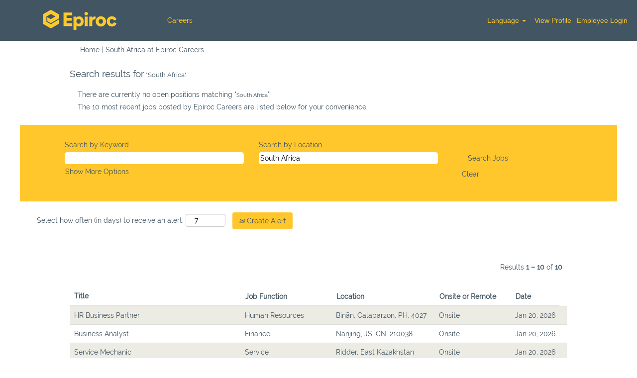

--- FILE ---
content_type: text/html;charset=UTF-8
request_url: https://www.careerprofile.epiroc.com/search/?q=&q2=&alertId=&locationsearch=South+Africa&title=&facility=&location=South+Africa&date=
body_size: 82631
content:
<!DOCTYPE html>
<html class="html5" xml:lang="en-US" lang="en-US" xmlns="http://www.w3.org/1999/xhtml">

        <head>
            <meta http-equiv="X-UA-Compatible" content="IE=edge,chrome=1" />
            <meta http-equiv="Content-Type" content="text/html;charset=UTF-8" />
            <meta http-equiv="Content-Type" content="text/html; charset=utf-8" />
                <meta name="viewport" content="width=device-width, initial-scale=1.0" />
                        <link type="text/css" class="keepscript" rel="stylesheet" href="https://www.careerprofile.epiroc.com/platform/bootstrap/3.4.8_NES/css/bootstrap.min.css" />
                            <link type="text/css" rel="stylesheet" href="/platform/css/j2w/min/bootstrapV3.global.responsive.min.css?h=906dcb68" />
                <script type="text/javascript" src="https://performancemanager.successfactors.eu/verp/vmod_v1/ui/extlib/jquery_3.5.1/jquery.js"></script>
                <script type="text/javascript" src="https://performancemanager.successfactors.eu/verp/vmod_v1/ui/extlib/jquery_3.5.1/jquery-migrate.js"></script>
            <script type="text/javascript" src="/platform/js/jquery/jquery-migrate-1.4.1.js"></script>
                    <title>South Africa - Epiroc Careers Jobs</title>
                    <title>Epiroc Careers Jobs</title>

        <meta http-equiv="Content-Type" content="text/html; charset=utf-8" />
        <meta name="keywords" content=", Epiroc Careers Jobs" />
        <meta name="description" content="Find  at Epiroc Careers" />
        <link rel="canonical" href="https://www.careerprofile.epiroc.com/search/" />
            <meta name="robots" content="noindex" />
                <link type="text/css" rel="stylesheet" href="//rmkcdn.successfactors.com/a5e67f9f/06c88ec2-a4c7-464d-b5ba-c.css" />
                            <link type="text/css" rel="stylesheet" href="/platform/csb/css/customHeader.css?h=906dcb68" />
                            <link type="text/css" rel="stylesheet" href="/platform/css/j2w/min/sitebuilderframework.min.css?h=906dcb68" />
                            <link type="text/css" rel="stylesheet" href="/platform/css/j2w/min/BS3ColumnizedSearch.min.css?h=906dcb68" />
                            <link type="text/css" rel="stylesheet" href="/platform/fontawesome4.7/css/font-awesome-4.7.0.min.css?h=906dcb68" /><script type="text/JavaScript">if ( document.URL === "https://epirocrockt1.valhalla12.stage.jobs2web.com/"){ 
    window.location = "https://epirocrockt1.valhalla12.stage.jobs2web.com/search/"; 
    }
</script>




        <link rel="shortcut icon" href="//rmkcdn.successfactors.com/a5e67f9f/f4bf72d9-f16b-483e-a6aa-c.png" type="image/x-icon" />
            <style id="antiClickjack" type="text/css">body{display:none !important;}</style>
            <script type="text/javascript" id="antiClickJackScript">
                if (self === top) {
                    var antiClickjack = document.getElementById("antiClickjack");
                    antiClickjack.parentNode.removeChild(antiClickjack);
                } else {
                    top.location = self.location;
                }
            </script>
        </head>

        <body class="coreCSB search-page body   body" id="body">

        <div id="outershell" class="outershell">

    <div class="cookiePolicy cookiemanager" style="display:none" role="region" aria-labelledby="cookieManagerModalLabel">
        <div class="centered">
                <p>We use cookies to offer you the best possible website experience. Your cookie preferences will be stored in your browser’s local storage. This includes cookies necessary for the website's operation. Additionally, you can freely decide and change any time whether you accept cookies or choose to opt out of cookies to improve website's performance, as well as cookies used to display content tailored to your interests. Your experience of the site and the services we are able to offer may be impacted if you do not accept all cookies.</p>
            <button id="cookie-bannershow" tabindex="1" data-toggle="modal" data-target="#cookieManagerModal" class="link cookieSmallBannerButton secondarybutton shadowfocus">
                Modify Cookie Preferences</button>
            <div id="reject-accept-cookiewrapper">
            <button id="cookie-accept" tabindex="1" class="cookieSmallBannerButton cookiemanageracceptall shadowfocus">
                Accept All Cookies</button>
            </div>
        </div>
    </div>

    <div id="header" class="custom-header header headermain " role="banner">
        <script type="text/javascript">
            //<![CDATA[
            $(function()
            {
                /* Using 'skipLinkSafari' to include CSS styles specific to Safari. */
                if (navigator.userAgent.indexOf('Safari') != -1 && navigator.userAgent.indexOf('Chrome') == -1) {
                    $("#skipLink").attr('class', 'skipLinkSafari');
                }
            });
            //]]>
        </script>
        <div id="skip">
            <a href="#content" id="skipLink" class="skipLink" title="Skip to main content"><span>Skip to main content</span></a>
        </div>

        <div class="custom-mobile-header displayM center unmodified backgroundimage">
        <div class="custom-header-content custom-header-row-0">
            <div class="row">

                    <div class="custom-header-row-content custom-header-column-0 col-xs-4 content-align-left content-align-top backgroundcolora880bb1b" style="padding:0px 0px 0px 0px; height:62px;">

    <div class="customheaderimagecontainer">
            <span title="Epiroc" aria-label="Epiroc" class="custom-header-image backgroundimagea3d77a9c-883b-4d7d-af23-6 unmodified center customheaderlinkhovercolor" role="img" style="height:62px;">
                <a href="https://www.epirocgroup.com/en/careers/job-overview"></a>
            </span>
    </div>
                    </div>

                    <div class="custom-header-row-content custom-header-column-1 col-xs-4 content-align-left content-align-top backgroundcolor" style="padding:0px 0px 0px 0px; height:px;">
                    </div>

                    <div class="custom-header-row-content custom-header-column-2 col-xs-4 content-align-right content-align-middle backgroundcolora880bb1b" style="padding:5px 0px 5px 0px; height:40px;">

    <div class="custom-header-signinLanguage backgroundcolora880bb1b" style="padding: 10px;">
        <div class="inner limitwidth">
            <div class="links" role="list">
                <div class="language node dropdown header-one headerlocaleselector linkhovercolorb6a533a1 customheaderlinkhovercolorb6a533a1" role="listitem">
                </div>
                    <div class="profile node linkhovercolorb6a533a1 customheaderlinkhovercolorb6a533a1" role="listitem">
			<div class="profileWidget">
					<a href="#" onclick="j2w.TC.handleViewProfileAction(event)" xml:lang="en-US" class="fontcolor7b94cfc9" lang="en-US" style="font-family:Arial, Helvetica, sans-serif; font-size:14px;">View Profile</a>
			</div>
                    </div>
                    <div class="profile node linkhovercolorb6a533a1 customheaderlinkhovercolorb6a533a1" role="listitem">

            <div class="employeeWidget linkhovecolorb6a533a1">
                        <a class="empLoginLink fontcolor7b94cfc9" href="javascript:;" style="font-family:Arial, Helvetica, sans-serif; font-size:14px;" xml:lang="en-US" lang="en-US">Employee Login</a>
            </div>
                    </div>
            </div>
        </div>
        <div class="clearfix"></div>
    </div>
                    </div>

                <div class="clearfix"></div>
            </div>
        </div>
        
        <div class="menu-items">
        </div>
        </div>
        <div class="custom-tablet-header displayT center unmodified backgroundimage">
        <div class="custom-header-content custom-header-row-0">
            <div class="row">

                    <div class="custom-header-row-content custom-header-column-0 col-xs-4 content-align-left content-align-top backgroundcolora880bb1b" style="padding:0px 0px 0px 0px; height:62px;">

    <div class="customheaderimagecontainer">
            <span title="Epiroc" aria-label="Epiroc" class="custom-header-image backgroundimagea3d77a9c-883b-4d7d-af23-6 unmodified center customheaderlinkhovercolor" role="img" style="height:62px;">
                <a href="https://www.epirocgroup.com/en/careers/job-overview"></a>
            </span>
    </div>
                    </div>

                    <div class="custom-header-row-content custom-header-column-1 col-xs-4 content-align-left content-align-top backgroundcolor" style="padding:0px 0px 0px 0px; height:px;">
                    </div>

                    <div class="custom-header-row-content custom-header-column-2 col-xs-4 content-align-right content-align-middle backgroundcolora880bb1b" style="padding:5px 0px 5px 0px; height:40px;">

    <div class="custom-header-signinLanguage backgroundcolora880bb1b" style="padding: 10px;">
        <div class="inner limitwidth">
            <div class="links" role="list">
                <div class="language node dropdown header-one headerlocaleselector linkhovercolorb6a533a1 customheaderlinkhovercolorb6a533a1" role="listitem">
                </div>
                    <div class="profile node linkhovercolorb6a533a1 customheaderlinkhovercolorb6a533a1" role="listitem">
			<div class="profileWidget">
					<a href="#" onclick="j2w.TC.handleViewProfileAction(event)" xml:lang="en-US" class="fontcolor7b94cfc9" lang="en-US" style="font-family:Arial, Helvetica, sans-serif; font-size:14px;">View Profile</a>
			</div>
                    </div>
                    <div class="profile node linkhovercolorb6a533a1 customheaderlinkhovercolorb6a533a1" role="listitem">

            <div class="employeeWidget linkhovecolorb6a533a1">
                        <a class="empLoginLink fontcolor7b94cfc9" href="javascript:;" style="font-family:Arial, Helvetica, sans-serif; font-size:14px;" xml:lang="en-US" lang="en-US">Employee Login</a>
            </div>
                    </div>
            </div>
        </div>
        <div class="clearfix"></div>
    </div>
                    </div>

                <div class="clearfix"></div>
            </div>
        </div>
        
        <div class="menu-items">
        </div>
        </div>
        <div class="custom-desktop-header displayD center unmodified backgroundimage" role="navigation" aria-label="Header">
        <div class="custom-header-content custom-header-row-0">
            <div class="row">

                    <div class="custom-header-row-content custom-header-column-0 col-xs-3 content-align-left content-align-top backgroundcolora880bb1b" style="padding:0px 0px 0px 0px; height:80px;">

    <div class="customheaderimagecontainer">
            <span title="Epiroc" aria-label="Epiroc" class="custom-header-image backgroundimage33cd0a72-3271-483f-bf3c-9 unmodified center customheaderlinkhovercolor" role="img" style="height:80px;">
                <a href="https://www.epirocgroup.com/en/careers"></a>
            </span>
    </div>
                    </div>

                    <div class="custom-header-row-content custom-header-column-1 col-xs-3 content-align-left content-align-middle backgroundcolora880bb1b" style="padding:20px 0px 20px 0px; height:60px;">

    <div class="custom-header-menu backgroundcolora880bb1b">
                <div class="limitwidth">
                    <div class="menu desktop upper">
                        <div class="inner">
                            <ul class="nav nav-pills" role="list">
        <li class="linkcolor7b94cfc9 linkhovercolor7b94cfc9 customheaderlinkhovercolor7b94cfc9"><a href="https://www.careerprofile.epiroc.com/" title="Careers">Careers</a></li>
                            </ul>
                        </div>
                    </div>
                </div>


    </div>
                    </div>

                    <div class="custom-header-row-content custom-header-column-2 col-xs-3 content-align-left content-align-top backgroundcolor" style="padding:0px 0px 0px 0px; height:px;">
                    </div>

                    <div class="custom-header-row-content custom-header-column-3 col-xs-3 content-align-center content-align-middle backgroundcolora880bb1b" style="padding:20px 0px 20px 0px; height:60px;">

    <div class="custom-header-signinLanguage backgroundcolora880bb1b" style="padding: 10px;">
        <div class="inner limitwidth">
            <div class="links" role="list">
                <div class="language node dropdown header-one headerlocaleselector linkhovercolor7b94cfc9 customheaderlinkhovercolor7b94cfc9" role="listitem">
        <a class="dropdown-toggle languageselector fontcolor7b94cfc9" style="font-family:Arial, Helvetica, sans-serif; font-size:14px;" role="button" aria-haspopup="true" aria-expanded="false" data-toggle="dropdown" href="#">Language <span class="caret"></span></a>
        <ul role="menu" class="dropdown-menu company-dropdown headerdropdown backgroundcolora880bb1b" onclick=" event.stopPropagation();">
                    <li role="none" class="linkcolor7b94cfc9 linkhovercolor7b94cfc9 customheaderlinkhovercolor7b94cfc9">
                        <a role="menuitem" href="https://www.careerprofile.epiroc.com/search/?q=&amp;q2=&amp;alertId=&amp;locationsearch=South+Africa&amp;title=&amp;facility=&amp;location=South+Africa&amp;date=&amp;locale=cs_CZ" lang="cs-CZ">Ceština (Ceská republika)</a>
                    </li>
                    <li role="none" class="linkcolor7b94cfc9 linkhovercolor7b94cfc9 customheaderlinkhovercolor7b94cfc9">
                        <a role="menuitem" href="https://www.careerprofile.epiroc.com/search/?q=&amp;q2=&amp;alertId=&amp;locationsearch=South+Africa&amp;title=&amp;facility=&amp;location=South+Africa&amp;date=&amp;locale=de_DE" lang="de-DE">Deutsch (Deutschland)</a>
                    </li>
                    <li role="none" class="linkcolor7b94cfc9 linkhovercolor7b94cfc9 customheaderlinkhovercolor7b94cfc9">
                        <a role="menuitem" href="https://www.careerprofile.epiroc.com/search/?q=&amp;q2=&amp;alertId=&amp;locationsearch=South+Africa&amp;title=&amp;facility=&amp;location=South+Africa&amp;date=&amp;locale=en_US" lang="en-US">English (United States)</a>
                    </li>
                    <li role="none" class="linkcolor7b94cfc9 linkhovercolor7b94cfc9 customheaderlinkhovercolor7b94cfc9">
                        <a role="menuitem" href="https://www.careerprofile.epiroc.com/search/?q=&amp;q2=&amp;alertId=&amp;locationsearch=South+Africa&amp;title=&amp;facility=&amp;location=South+Africa&amp;date=&amp;locale=es_ES" lang="es-ES">Español (España)</a>
                    </li>
                    <li role="none" class="linkcolor7b94cfc9 linkhovercolor7b94cfc9 customheaderlinkhovercolor7b94cfc9">
                        <a role="menuitem" href="https://www.careerprofile.epiroc.com/search/?q=&amp;q2=&amp;alertId=&amp;locationsearch=South+Africa&amp;title=&amp;facility=&amp;location=South+Africa&amp;date=&amp;locale=fr_FR" lang="fr-FR">Français (France)</a>
                    </li>
                    <li role="none" class="linkcolor7b94cfc9 linkhovercolor7b94cfc9 customheaderlinkhovercolor7b94cfc9">
                        <a role="menuitem" href="https://www.careerprofile.epiroc.com/search/?q=&amp;q2=&amp;alertId=&amp;locationsearch=South+Africa&amp;title=&amp;facility=&amp;location=South+Africa&amp;date=&amp;locale=it_IT" lang="it-IT">Italiano (Italia)</a>
                    </li>
                    <li role="none" class="linkcolor7b94cfc9 linkhovercolor7b94cfc9 customheaderlinkhovercolor7b94cfc9">
                        <a role="menuitem" href="https://www.careerprofile.epiroc.com/search/?q=&amp;q2=&amp;alertId=&amp;locationsearch=South+Africa&amp;title=&amp;facility=&amp;location=South+Africa&amp;date=&amp;locale=ja_JP" lang="ja-JP">日本語 (日本)</a>
                    </li>
                    <li role="none" class="linkcolor7b94cfc9 linkhovercolor7b94cfc9 customheaderlinkhovercolor7b94cfc9">
                        <a role="menuitem" href="https://www.careerprofile.epiroc.com/search/?q=&amp;q2=&amp;alertId=&amp;locationsearch=South+Africa&amp;title=&amp;facility=&amp;location=South+Africa&amp;date=&amp;locale=ko_KR" lang="ko-KR">한국어 (대한민국)</a>
                    </li>
                    <li role="none" class="linkcolor7b94cfc9 linkhovercolor7b94cfc9 customheaderlinkhovercolor7b94cfc9">
                        <a role="menuitem" href="https://www.careerprofile.epiroc.com/search/?q=&amp;q2=&amp;alertId=&amp;locationsearch=South+Africa&amp;title=&amp;facility=&amp;location=South+Africa&amp;date=&amp;locale=nl_NL" lang="nl-NL">Nederlands (Nederland)</a>
                    </li>
                    <li role="none" class="linkcolor7b94cfc9 linkhovercolor7b94cfc9 customheaderlinkhovercolor7b94cfc9">
                        <a role="menuitem" href="https://www.careerprofile.epiroc.com/search/?q=&amp;q2=&amp;alertId=&amp;locationsearch=South+Africa&amp;title=&amp;facility=&amp;location=South+Africa&amp;date=&amp;locale=pt_BR" lang="pt-BR">Português (Brasil)</a>
                    </li>
                    <li role="none" class="linkcolor7b94cfc9 linkhovercolor7b94cfc9 customheaderlinkhovercolor7b94cfc9">
                        <a role="menuitem" href="https://www.careerprofile.epiroc.com/search/?q=&amp;q2=&amp;alertId=&amp;locationsearch=South+Africa&amp;title=&amp;facility=&amp;location=South+Africa&amp;date=&amp;locale=sv_SE" lang="sv-SE">Svenska (Konungariket Sverige)</a>
                    </li>
                    <li role="none" class="linkcolor7b94cfc9 linkhovercolor7b94cfc9 customheaderlinkhovercolor7b94cfc9">
                        <a role="menuitem" href="https://www.careerprofile.epiroc.com/search/?q=&amp;q2=&amp;alertId=&amp;locationsearch=South+Africa&amp;title=&amp;facility=&amp;location=South+Africa&amp;date=&amp;locale=zh_CN" lang="zh-CN">简体中文 (中国大陆)</a>
                    </li>
        </ul>
                </div>
                    <div class="profile node linkhovercolor7b94cfc9 customheaderlinkhovercolor7b94cfc9" role="listitem">
			<div class="profileWidget">
					<a href="#" onclick="j2w.TC.handleViewProfileAction(event)" xml:lang="en-US" class="fontcolor7b94cfc9" lang="en-US" style="font-family:Arial, Helvetica, sans-serif; font-size:14px;">View Profile</a>
			</div>
                    </div>
                    <div class="profile node linkhovercolor7b94cfc9 customheaderlinkhovercolor7b94cfc9" role="listitem">

            <div class="employeeWidget linkhovecolor7b94cfc9">
                        <a class="empLoginLink fontcolor7b94cfc9" href="javascript:;" style="font-family:Arial, Helvetica, sans-serif; font-size:14px;" xml:lang="en-US" lang="en-US">Employee Login</a>
            </div>
                    </div>
            </div>
        </div>
        <div class="clearfix"></div>
    </div>
                    </div>

                <div class="clearfix"></div>
            </div>
        </div>
        
        <div class="menu-items">
        </div>
        </div>
    </div>
            <div id="innershell" class="innershell">
                <div id="content" tabindex="-1" class="content" role="main">
                    <div class="inner">
            <div class="breadcrumbtrail">
                <nav aria-label="Breadcrumb">
                    <ul class="breadcrumb">
                        <li><a href="/">Home</a></li>
                                        <li aria-hidden="true"><span class="divider">|</span></li>
                                        <li class="active" aria-current="page">South Africa at Epiroc Careers<span class="sr-only">(current page)</span></li>
                    </ul>
                </nav>
            </div>
            <h1 class="keyword-title">Search results for<span class="securitySearchQuery"> "South Africa".</span>
            </h1>
            <div id="noresults" xml:lang="en-US" lang="en-US" class="alert alert-block">
                    <div id="attention">
                        <img id="attention-img" src="/platform/images/attention.png" alt="Attention!" border="0" /><label>There are currently no open positions matching "<span class='attention securitySearchString'>South Africa</span>".</label>
                    </div>
                        <div id="noresults-message"><label>The 10 most recent jobs posted by Epiroc Careers are listed below for your convenience.</label>
                        </div>
            </div>
        <div id="search-wrapper">

        <div class="well well-small searchwell">
            <form class="form-inline jobAlertsSearchForm" name="keywordsearch" method="get" action="/search/" xml:lang="en-US" lang="en-US" style="margin: 0;" role="search">
                <input name="createNewAlert" type="hidden" value="false" />
                <div class="container-fluid">
                    <div class="row columnizedSearchForm">
                        <div class="column col-md-9">
                            <div class="fieldContainer row">
                                    <div class="col-md-6 rd-keywordsearch">
                                            <span class="lbl" aria-hidden="true">Search by Keyword</span>

                                        <i class="keywordsearch-icon"></i>
                                        <input type="text" class="keywordsearch-q columnized-search" name="q" maxlength="50" aria-label="Search by Keyword" />

                                    </div>
                                    <div class="col-md-6 rd-locationsearch">
                                            <span class="lbl" aria-hidden="true">Search by Location</span>

                                        <i class="locationsearch-icon"></i>
                                        <input type="text" class="keywordsearch-locationsearch columnized-search" name="locationsearch" value="South Africa" maxlength="50" aria-label="Search by Location" />
                                    </div>
                            </div>
                                <div class="row optionsLink optionsLink-padding">
            <span>
                
                <a href="javascript:void(0)" rel="advance" role="button" id="options-search" class="search-option-link btn-link" aria-controls="moreOptionsDiv" data-toggle="collapse" aria-expanded="false" data-moreOptions="Show More Options" data-lessOptions="Show Fewer Options" data-target=".optionsDiv">Show More Options</a>
            </span>
                                </div>
            <div>
                <div id="moreOptionsDiv" style="" class="optionsDiv collapse">

                    <div id="optionsFacetLoading" class="optionsFacetLoading" aria-live="assertive">
                            <span>Loading...</span>
                    </div>
                    <div id="optionsFacetValues" class="optionsFacetValues" style="display:none" tabindex="-1">
                        <hr aria-hidden="true" />
                        <div id="newFacets" style="padding-bottom: 5px" class="row">
                                <div class="optionsFacet col-md-4">
                                    <div class="row">
                                        <label id="optionsFacetsDD_facility_label" class="optionsFacet optionsFacet-label" for="optionsFacetsDD_facility">
                                            Job Function
                                        </label>
                                    </div>
                                    <select id="optionsFacetsDD_facility" name="optionsFacetsDD_facility" class="optionsFacet-select optionsFacetsDD_facility form-control-100">
                                        <option value="">All</option>
                                    </select>
                                </div>
                                <div class="optionsFacet col-md-4">
                                    <div class="row">
                                        <label id="optionsFacetsDD_shifttype_label" class="optionsFacet optionsFacet-label" for="optionsFacetsDD_shifttype">
                                            Onsite or Remote
                                        </label>
                                    </div>
                                    <select id="optionsFacetsDD_shifttype" name="optionsFacetsDD_shifttype" class="optionsFacet-select optionsFacetsDD_shifttype form-control-100">
                                        <option value="">All</option>
                                    </select>
                                </div>
                        </div>
                    </div>
                </div>
            </div>
                        </div>
                        <div class="rd-searchbutton col-md-2">
                            <div class="row emptylabelsearchspace labelrow">
                                 
                            </div>
                            <div class="row">
                                <div class="col-md-12 col-sm-12 col-xs-12 search-submit">
                                            <input type="submit" class="btn keywordsearch-button" value="Search Jobs" />
                                </div>
                                    <div class="search-clear-wrapper">
                                        <a role="button" href="" class="search-clear-button btn-link">Clear</a>
                                    </div>
                            </div>
                        </div>
                    </div>

                </div>
            </form>
        </div>
                    <div class="row clearfix">
                <div class="span6 col-sm-6">
                    <div class="savesearch-wrapper" id="savesearch-wrapper">
                <div class="well well-small well-sm">
                    <div class="savesearch" id="savesearch" xml:lang="en-US" lang="en-US">
                        <div class="alert alert-error alert-danger invalid-feedback frequency-error" tabindex="-1">
                            <span class="alert-icon-frequency-error fa fa-exclamation-circle"></span><div class="frequency-error-message" aria-live="polite" id="frequency-error-feedback"></div>
                        </div>
        <span class="subscribe-frequency-label">
            <label id="labelFrequencySpinBtn" for="j_idt193" aria-hidden="true">Select how often (in days) to receive an alert:</label>
            <input id="j_idt193" type="number" class="form-control subscribe-frequency frequencySpinBtn" name="frequency" required="required" min="1" max="99" maxlength="2" value="7" oninput="j2w.Agent.setValidFrequency(this)" aria-labelledby="labelFrequencySpinBtn" />
        </span>
                        <div class="savesearch-buttons-wrapper">
                                <button class="btn savesearch-link" id="savesearch-link" tabindex="0"><i class="icon-envelope glyphicon-envelope" aria-hidden="true"></i> Create Alert</button>
                        </div>
                    </div>
                </div>
            <style type="text/css">
                form.emailsubscribe-form {
                    display: none;
                }
            </style>

        <form id="emailsubscribe" class="emailsubscribe-form form-inline" name="emailsubscribe" method="POST" action="/talentcommunity/subscribe/?locale=en_US&amp;location=" xml:lang="en-US" lang="en-US" novalidate="novalidate">
                <div class="well well-small well-sm">
                    <div class="alert alert-error alert-danger hidden frequency-error" tabindex="-1">
                        <button tabindex="0" type="button" class="close" onclick="$('.frequency-error').addClass('hidden'); return false;" title="Close"><span aria-hidden="true">×</span></button>
                        <div class="frequency-error-message" aria-live="polite"></div>
                    </div>
        <span class="subscribe-frequency-label">
            <label id="labelFrequencySpinBtn" for="j_idt224" aria-hidden="true">Select how often (in days) to receive an alert:</label>
            <input id="j_idt224" type="number" class="form-control subscribe-frequency frequencySpinBtn" name="frequency" required="required" min="1" max="99" maxlength="2" value="7" oninput="j2w.Agent.setValidFrequency(this)" aria-labelledby="labelFrequencySpinBtn" />
        </span>
                    <input id="emailsubscribe-button" class="btn emailsubscribe-button" title="Create Alert" value="Create Alert" type="submit" style="float: none" />
                </div>
        </form>
                    </div>
                </div>
            <div id="sharingwidget"></div>
                    </div>
        </div>
                <div class="pagination-top clearfix">

        <div class="paginationShell clearfix" xml:lang="en-US" lang="en-US">
                    <div class="well well-lg pagination-well pagination">
                        <div class="pagination-label-row">
                            <span class="paginationLabel" aria-label="Results 1 – 10">Results <b>1 – 10</b> of <b>10</b></span>
                            <span class="srHelp" style="font-size:0px">Page 1 of 1</span>
                        </div>
                    </div>
        </div>
                </div>

            <div class="searchResultsShell">
				<table id="searchresults" class="searchResults full table table-striped table-hover" cellpadding="0" cellspacing="0" aria-label="Search results for South Africa. Page 1 of 1, Results 1 to 10 of 10">
					<thead>
                            <tr id="search-results-header">
											<th id="hdrTitle" aria-sort="none" scope="col" width="40%">
												<span class="jobTitle">
													<a id="hdrTitleButton" class="jobTitle sort" role="button" href="/search/?q=&amp;locationsearch=South+Africa&amp;location=South+Africa&amp;sortColumn=sort_title&amp;sortDirection=desc#hdrTitleButton">Title
													</a>
												</span>
											</th>
											<th id="hdrFacility" aria-sort="none" scope="col" width="20%" class="hidden-phone">
												<span class="jobFacility">
													<a id="hdrFacilityButton" role="button" href="/search/?q=&amp;locationsearch=South+Africa&amp;location=South+Africa&amp;sortColumn=sort_facility&amp;sortDirection=desc#hdrFacilityButton">Job Function
													</a>
												</span>
											</th>
											<th id="hdrLocation" aria-sort="none" scope="col" width="23%" class="hidden-phone">
												<span class="jobLocation">
													<a id="hdrLocationButton" role="button" class="jobLocation sort" href="/search/?q=&amp;locationsearch=South+Africa&amp;location=South+Africa&amp;sortColumn=sort_location&amp;sortDirection=desc#hdrLocationButton">Location
													</a>
												</span>
											</th>
											<th id="hdrShifttype" aria-sort="none" scope="col" width="40%" class="hidden-phone">
												<span class="jobShifttype">
													<a id="hdrShifttypeButton" role="button" href="/search/?q=&amp;locationsearch=South+Africa&amp;location=South+Africa&amp;sortColumn=sort_shifttype&amp;sortDirection=desc#hdrShifttypeButton">Onsite or Remote
													</a>
												</span>
											</th>
											<th id="hdrDate" aria-sort="none" scope="col" width="50px" class="hidden-phone">
												<span class="jobDate">
													<a id="hdrDateButton" role="button" href="/search/?q=&amp;locationsearch=South+Africa&amp;location=South+Africa&amp;sortColumn=referencedate&amp;sortDirection=desc#hdrDateButton">Date
													</a>
												</span>
											</th>
									<td class="hidden-phone"></td>
                            </tr>
                    </thead>
                    <tbody>

                            <tr class="data-row">
                                                <td class="colTitle" headers="hdrTitle">
													<span class="jobTitle hidden-phone">
														<a href="/job/Bin%C3%A3n-HR-Business-Partner-Cala-4027/1285035201/" class="jobTitle-link">HR Business Partner</a>
													</span>
                                                    <div class="jobdetail-phone visible-phone">
                                                                    <span class="jobTitle visible-phone">
                                                                        <a class="jobTitle-link" href="/job/Bin%C3%A3n-HR-Business-Partner-Cala-4027/1285035201/">HR Business Partner</a>
                                                                    </span>
                                                                    <span class="jobLocation visible-phone">
        
        <span class="jobLocation">
            Binãn, Calabarzon, PH, 4027
            
        </span></span>
                                                                    <span class="jobDate visible-phone">Jan 20, 2026
													                </span>
                                                                    <span class="jobDistance visible-phone">0.00 mi</span>
                                                    </div>
                                                </td>
											<td class="colFacility hidden-phone" headers="hdrFacility">
												<span class="jobFacility">Human Resources</span>
											</td>
											<td class="colLocation hidden-phone" headers="hdrLocation">
        
        <span class="jobLocation">
            Binãn, Calabarzon, PH, 4027
            
        </span>
											</td>
											<td class="colShifttype hidden-phone" headers="hdrShifttype">
												<span class="jobShifttype">Onsite</span>
											</td>
											<td class="colDate hidden-phone" nowrap="nowrap" headers="hdrDate">
												<span class="jobDate">Jan 20, 2026
												</span>
											</td>
									<td class="hidden-phone"></td>
                            </tr>

                            <tr class="data-row">
                                                <td class="colTitle" headers="hdrTitle">
													<span class="jobTitle hidden-phone">
														<a href="/job/Nanjing-Business-Analyst-JS-210038/1285049101/" class="jobTitle-link">Business Analyst</a>
													</span>
                                                    <div class="jobdetail-phone visible-phone">
                                                                    <span class="jobTitle visible-phone">
                                                                        <a class="jobTitle-link" href="/job/Nanjing-Business-Analyst-JS-210038/1285049101/">Business Analyst</a>
                                                                    </span>
                                                                    <span class="jobLocation visible-phone">
        
        <span class="jobLocation">
            Nanjing, JS, CN, 210038
            
        </span></span>
                                                                    <span class="jobDate visible-phone">Jan 20, 2026
													                </span>
                                                                    <span class="jobDistance visible-phone">0.00 mi</span>
                                                    </div>
                                                </td>
											<td class="colFacility hidden-phone" headers="hdrFacility">
												<span class="jobFacility">Finance</span>
											</td>
											<td class="colLocation hidden-phone" headers="hdrLocation">
        
        <span class="jobLocation">
            Nanjing, JS, CN, 210038
            
        </span>
											</td>
											<td class="colShifttype hidden-phone" headers="hdrShifttype">
												<span class="jobShifttype">Onsite</span>
											</td>
											<td class="colDate hidden-phone" nowrap="nowrap" headers="hdrDate">
												<span class="jobDate">Jan 20, 2026
												</span>
											</td>
									<td class="hidden-phone"></td>
                            </tr>

                            <tr class="data-row">
                                                <td class="colTitle" headers="hdrTitle">
													<span class="jobTitle hidden-phone">
														<a href="/job/Ridder-Service-Mechanic-East-71300/1285065101/" class="jobTitle-link">Service Mechanic</a>
													</span>
                                                    <div class="jobdetail-phone visible-phone">
                                                                    <span class="jobTitle visible-phone">
                                                                        <a class="jobTitle-link" href="/job/Ridder-Service-Mechanic-East-71300/1285065101/">Service Mechanic</a>
                                                                    </span>
                                                                    <span class="jobLocation visible-phone">
        
        <span class="jobLocation">
            Ridder, East Kazakhstan Region, KZ, 71300
            
        </span></span>
                                                                    <span class="jobDate visible-phone">Jan 20, 2026
													                </span>
                                                                    <span class="jobDistance visible-phone">0.00 mi</span>
                                                    </div>
                                                </td>
											<td class="colFacility hidden-phone" headers="hdrFacility">
												<span class="jobFacility">Service</span>
											</td>
											<td class="colLocation hidden-phone" headers="hdrLocation">
        
        <span class="jobLocation">
            Ridder, East Kazakhstan Region, KZ, 71300
            
        </span>
											</td>
											<td class="colShifttype hidden-phone" headers="hdrShifttype">
												<span class="jobShifttype">Onsite</span>
											</td>
											<td class="colDate hidden-phone" nowrap="nowrap" headers="hdrDate">
												<span class="jobDate">Jan 20, 2026
												</span>
											</td>
									<td class="hidden-phone"></td>
                            </tr>

                            <tr class="data-row">
                                                <td class="colTitle" headers="hdrTitle">
													<span class="jobTitle hidden-phone">
														<a href="/job/Bengaluru-Test-Engineer-HIL-KA-560058/1285070901/" class="jobTitle-link">Test Engineer - HIL</a>
													</span>
                                                    <div class="jobdetail-phone visible-phone">
                                                                    <span class="jobTitle visible-phone">
                                                                        <a class="jobTitle-link" href="/job/Bengaluru-Test-Engineer-HIL-KA-560058/1285070901/">Test Engineer - HIL</a>
                                                                    </span>
                                                                    <span class="jobLocation visible-phone">
        
        <span class="jobLocation">
            Bengaluru, KA, IN, 560058
            
        </span></span>
                                                                    <span class="jobDate visible-phone">Jan 20, 2026
													                </span>
                                                                    <span class="jobDistance visible-phone">0.00 mi</span>
                                                    </div>
                                                </td>
											<td class="colFacility hidden-phone" headers="hdrFacility">
												<span class="jobFacility">Research &amp; Development</span>
											</td>
											<td class="colLocation hidden-phone" headers="hdrLocation">
        
        <span class="jobLocation">
            Bengaluru, KA, IN, 560058
            
        </span>
											</td>
											<td class="colShifttype hidden-phone" headers="hdrShifttype">
												<span class="jobShifttype">Hybrid</span>
											</td>
											<td class="colDate hidden-phone" nowrap="nowrap" headers="hdrDate">
												<span class="jobDate">Jan 20, 2026
												</span>
											</td>
									<td class="hidden-phone"></td>
                            </tr>

                            <tr class="data-row">
                                                <td class="colTitle" headers="hdrTitle">
													<span class="jobTitle hidden-phone">
														<a href="/job/Bengaluru-Simulation-Engineer-PT-KA-560058/1285073501/" class="jobTitle-link">Simulation Engineer - PT</a>
													</span>
                                                    <div class="jobdetail-phone visible-phone">
                                                                    <span class="jobTitle visible-phone">
                                                                        <a class="jobTitle-link" href="/job/Bengaluru-Simulation-Engineer-PT-KA-560058/1285073501/">Simulation Engineer - PT</a>
                                                                    </span>
                                                                    <span class="jobLocation visible-phone">
        
        <span class="jobLocation">
            Bengaluru, KA, IN, 560058
            
        </span></span>
                                                                    <span class="jobDate visible-phone">Jan 20, 2026
													                </span>
                                                                    <span class="jobDistance visible-phone">0.00 mi</span>
                                                    </div>
                                                </td>
											<td class="colFacility hidden-phone" headers="hdrFacility">
												<span class="jobFacility">Research &amp; Development</span>
											</td>
											<td class="colLocation hidden-phone" headers="hdrLocation">
        
        <span class="jobLocation">
            Bengaluru, KA, IN, 560058
            
        </span>
											</td>
											<td class="colShifttype hidden-phone" headers="hdrShifttype">
												<span class="jobShifttype">Hybrid</span>
											</td>
											<td class="colDate hidden-phone" nowrap="nowrap" headers="hdrDate">
												<span class="jobDate">Jan 20, 2026
												</span>
											</td>
									<td class="hidden-phone"></td>
                            </tr>

                            <tr class="data-row">
                                                <td class="colTitle" headers="hdrTitle">
													<span class="jobTitle hidden-phone">
														<a href="/job/Bengaluru-Technical-Lead-C%2B%2B-KA-560058/1285101901/" class="jobTitle-link">Technical Lead C++</a>
													</span>
                                                    <div class="jobdetail-phone visible-phone">
                                                                    <span class="jobTitle visible-phone">
                                                                        <a class="jobTitle-link" href="/job/Bengaluru-Technical-Lead-C%2B%2B-KA-560058/1285101901/">Technical Lead C++</a>
                                                                    </span>
                                                                    <span class="jobLocation visible-phone">
        
        <span class="jobLocation">
            Bengaluru, KA, IN, 560058
            
        </span></span>
                                                                    <span class="jobDate visible-phone">Jan 20, 2026
													                </span>
                                                                    <span class="jobDistance visible-phone">0.00 mi</span>
                                                    </div>
                                                </td>
											<td class="colFacility hidden-phone" headers="hdrFacility">
												<span class="jobFacility">Research &amp; Development</span>
											</td>
											<td class="colLocation hidden-phone" headers="hdrLocation">
        
        <span class="jobLocation">
            Bengaluru, KA, IN, 560058
            
        </span>
											</td>
											<td class="colShifttype hidden-phone" headers="hdrShifttype">
												<span class="jobShifttype">Hybrid</span>
											</td>
											<td class="colDate hidden-phone" nowrap="nowrap" headers="hdrDate">
												<span class="jobDate">Jan 20, 2026
												</span>
											</td>
									<td class="hidden-phone"></td>
                            </tr>

                            <tr class="data-row">
                                                <td class="colTitle" headers="hdrTitle">
													<span class="jobTitle hidden-phone">
														<a href="/job/Bengaluru-Senior-C%2B%2B-Developer-KA-560058/1285104301/" class="jobTitle-link">Senior C++ Developer</a>
													</span>
                                                    <div class="jobdetail-phone visible-phone">
                                                                    <span class="jobTitle visible-phone">
                                                                        <a class="jobTitle-link" href="/job/Bengaluru-Senior-C%2B%2B-Developer-KA-560058/1285104301/">Senior C++ Developer</a>
                                                                    </span>
                                                                    <span class="jobLocation visible-phone">
        
        <span class="jobLocation">
            Bengaluru, KA, IN, 560058
            
        </span></span>
                                                                    <span class="jobDate visible-phone">Jan 20, 2026
													                </span>
                                                                    <span class="jobDistance visible-phone">0.00 mi</span>
                                                    </div>
                                                </td>
											<td class="colFacility hidden-phone" headers="hdrFacility">
												<span class="jobFacility">Research &amp; Development</span>
											</td>
											<td class="colLocation hidden-phone" headers="hdrLocation">
        
        <span class="jobLocation">
            Bengaluru, KA, IN, 560058
            
        </span>
											</td>
											<td class="colShifttype hidden-phone" headers="hdrShifttype">
												<span class="jobShifttype">Hybrid</span>
											</td>
											<td class="colDate hidden-phone" nowrap="nowrap" headers="hdrDate">
												<span class="jobDate">Jan 20, 2026
												</span>
											</td>
									<td class="hidden-phone"></td>
                            </tr>

                            <tr class="data-row">
                                                <td class="colTitle" headers="hdrTitle">
													<span class="jobTitle hidden-phone">
														<a href="/job/Delhi-Welder-IA-52223/1285366001/" class="jobTitle-link">Welder</a>
													</span>
                                                    <div class="jobdetail-phone visible-phone">
                                                                    <span class="jobTitle visible-phone">
                                                                        <a class="jobTitle-link" href="/job/Delhi-Welder-IA-52223/1285366001/">Welder</a>
                                                                    </span>
                                                                    <span class="jobLocation visible-phone">
        
        <span class="jobLocation">
            Delhi, IA, US, 52223
            
        </span></span>
                                                                    <span class="jobDate visible-phone">Jan 20, 2026
													                </span>
                                                                    <span class="jobDistance visible-phone">0.00 mi</span>
                                                    </div>
                                                </td>
											<td class="colFacility hidden-phone" headers="hdrFacility">
												<span class="jobFacility">Production</span>
											</td>
											<td class="colLocation hidden-phone" headers="hdrLocation">
        
        <span class="jobLocation">
            Delhi, IA, US, 52223
            
        </span>
											</td>
											<td class="colShifttype hidden-phone" headers="hdrShifttype">
												<span class="jobShifttype">Onsite</span>
											</td>
											<td class="colDate hidden-phone" nowrap="nowrap" headers="hdrDate">
												<span class="jobDate">Jan 20, 2026
												</span>
											</td>
									<td class="hidden-phone"></td>
                            </tr>

                            <tr class="data-row">
                                                <td class="colTitle" headers="hdrTitle">
													<span class="jobTitle hidden-phone">
														<a href="/job/Delhi-Welder-IA-52223/1285380301/" class="jobTitle-link">Welder</a>
													</span>
                                                    <div class="jobdetail-phone visible-phone">
                                                                    <span class="jobTitle visible-phone">
                                                                        <a class="jobTitle-link" href="/job/Delhi-Welder-IA-52223/1285380301/">Welder</a>
                                                                    </span>
                                                                    <span class="jobLocation visible-phone">
        
        <span class="jobLocation">
            Delhi, IA, US, 52223
            
        </span></span>
                                                                    <span class="jobDate visible-phone">Jan 20, 2026
													                </span>
                                                                    <span class="jobDistance visible-phone">0.00 mi</span>
                                                    </div>
                                                </td>
											<td class="colFacility hidden-phone" headers="hdrFacility">
												<span class="jobFacility">Production</span>
											</td>
											<td class="colLocation hidden-phone" headers="hdrLocation">
        
        <span class="jobLocation">
            Delhi, IA, US, 52223
            
        </span>
											</td>
											<td class="colShifttype hidden-phone" headers="hdrShifttype">
												<span class="jobShifttype">Onsite</span>
											</td>
											<td class="colDate hidden-phone" nowrap="nowrap" headers="hdrDate">
												<span class="jobDate">Jan 20, 2026
												</span>
											</td>
									<td class="hidden-phone"></td>
                            </tr>

                            <tr class="data-row">
                                                <td class="colTitle" headers="hdrTitle">
													<span class="jobTitle hidden-phone">
														<a href="/job/Delhi-Painter-IA-52223/1285383501/" class="jobTitle-link">Painter</a>
													</span>
                                                    <div class="jobdetail-phone visible-phone">
                                                                    <span class="jobTitle visible-phone">
                                                                        <a class="jobTitle-link" href="/job/Delhi-Painter-IA-52223/1285383501/">Painter</a>
                                                                    </span>
                                                                    <span class="jobLocation visible-phone">
        
        <span class="jobLocation">
            Delhi, IA, US, 52223
            
        </span></span>
                                                                    <span class="jobDate visible-phone">Jan 20, 2026
													                </span>
                                                                    <span class="jobDistance visible-phone">0.00 mi</span>
                                                    </div>
                                                </td>
											<td class="colFacility hidden-phone" headers="hdrFacility">
												<span class="jobFacility">Production</span>
											</td>
											<td class="colLocation hidden-phone" headers="hdrLocation">
        
        <span class="jobLocation">
            Delhi, IA, US, 52223
            
        </span>
											</td>
											<td class="colShifttype hidden-phone" headers="hdrShifttype">
												<span class="jobShifttype">Onsite</span>
											</td>
											<td class="colDate hidden-phone" nowrap="nowrap" headers="hdrDate">
												<span class="jobDate">Jan 20, 2026
												</span>
											</td>
									<td class="hidden-phone"></td>
                            </tr>
                    </tbody>

                </table>
            </div>

            <script src="/platform/js/jquery/jquery.watermark.js" type="text/javascript"></script>
            <script type="text/javascript">jQuery(function($){$('#title').watermark('Title');
$('#facility').watermark('Job Function');
$('#location').watermark('Location');
$('#shifttype').watermark('Onsite or Remote');
$('#date').watermark('Date (M/d/yy)');
$('#title').watermark('Title');
$('#location').watermark('Location');
$('#date').watermark('Date (M/d/yy)');
$('#distance').watermark('');
});
            </script>
                    </div>
                </div>
            </div>

    <div id="footer" role="contentinfo">
        <div id="footerRowTop" class="footer footerRow">
            <div class="container ">

    <div id="footerInnerLinksSocial" class="row">
                    <img class="logo" align="left" />
        <ul class="inner links" role="list">
        </ul>
            <div class="rightfloat">
                    <ul class="disclaimer social-links" role="list">
                                <li class="social-icons">
                                        <a href="https://www.linkedin.com/company/epiroc/" class="social-icon btn-linkedin" target="_blank" aria-label="Follow us on LinkedIn" aria-description="Opens in a new tab." title="linkedin">
                                            <svg width="48px" height="48px" viewBox="0 0 48 48">
                                                <path fill="#425563" id="linkedin1" d="M41,4.1H7A2.9,2.9,0,0,0,4,7V41.1A2.9,2.9,0,0,0,7,44H41a2.9,2.9,0,0,0,2.9-2.9V7A2.9,2.9,0,0,0,41,4.1Zm-25.1,34h-6v-19h6Zm-3-21.6A3.5,3.5,0,0,1,9.5,13a3.4,3.4,0,0,1,6.8,0A3.5,3.5,0,0,1,12.9,16.5ZM38,38.1H32.1V28.8c0-2.2,0-5-3.1-5s-3.5,2.4-3.5,4.9v9.4H19.6v-19h5.6v2.6h.1a6.2,6.2,0,0,1,5.6-3.1c6,0,7.1,3.9,7.1,9.1Z"></path>
                                            </svg>
                                    </a>
                                </li>
                                <li class="social-icons">
                                        <a href="https://www.facebook.com/login/?next=https%3A%2F%2Fwww.facebook.com%2Fepirocgroup%2F" class="social-icon btn-facebook" target="_blank" aria-label="Visit our Facebook page" aria-description="Opens in a new tab." title="facebook">
                                            <svg width="48px" height="48px" viewBox="0 0 24 24">
                                                <path fill="#425563" id="facebook1" d="M12 2.03998C6.5 2.03998 2 6.52998 2 12.06C2 17.06 5.66 21.21 10.44 21.96V14.96H7.9V12.06H10.44V9.84998C10.44 7.33998 11.93 5.95998 14.22 5.95998C15.31 5.95998 16.45 6.14998 16.45 6.14998V8.61998H15.19C13.95 8.61998 13.56 9.38998 13.56 10.18V12.06H16.34L15.89 14.96H13.56V21.96C15.9164 21.5878 18.0622 20.3855 19.6099 18.57C21.1576 16.7546 22.0054 14.4456 22 12.06C22 6.52998 17.5 2.03998 12 2.03998Z"></path>
                                            </svg>
                                    </a>
                                </li>
                                <li class="social-icons">
                                        <a href="https://twitter.com/epirocgroup/" class="social-icon btn-twitter" target="_blank" aria-label="Follow us on X" aria-description="Opens in a new tab." title="X">
                                            <svg width="35px" height="35px" viewBox="0 0 1200 1227">
                                                <path fill="#425563" id="SVGPath" d="M714.163 519.284L1160.89 0H1055.03L667.137 450.887L357.328 0H0L468.492 681.821L0 1226.37H105.866L515.491 750.218L842.672 1226.37H1200L714.137 519.284H714.163ZM569.165 687.828L521.697 619.934L144.011 79.6944H306.615L611.412 515.685L658.88 583.579L1055.08 1150.3H892.476L569.165 687.854V687.828Z"></path>
                                            </svg>
                                    </a>
                                </li>
                                <li class="social-icons">
                                        <a href="https://www.instagram.com/accounts/login/" class="social-icon btn-instagram" target="_blank" aria-label="Follow us on Instagram" aria-description="Opens in a new tab." title="instagram">
                                            <svg fill="#425563" width="48px" height="48px" viewBox="0 0 32 32"><path id="instagram1" d="M20.445 5h-8.891A6.559 6.559 0 0 0 5 11.554v8.891A6.559 6.559 0 0 0 11.554 27h8.891a6.56 6.56 0 0 0 6.554-6.555v-8.891A6.557 6.557 0 0 0 20.445 5zm4.342 15.445a4.343 4.343 0 0 1-4.342 4.342h-8.891a4.341 4.341 0 0 1-4.341-4.342v-8.891a4.34 4.34 0 0 1 4.341-4.341h8.891a4.342 4.342 0 0 1 4.341 4.341l.001 8.891z"></path><path d="M16 10.312c-3.138 0-5.688 2.551-5.688 5.688s2.551 5.688 5.688 5.688 5.688-2.551 5.688-5.688-2.55-5.688-5.688-5.688zm0 9.163a3.475 3.475 0 1 1-.001-6.95 3.475 3.475 0 0 1 .001 6.95zM21.7 8.991a1.363 1.363 0 1 1-1.364 1.364c0-.752.51-1.364 1.364-1.364z"></path></svg>
                                    </a>
                                </li>
                    </ul>
            </div>
        </div>
            </div>
        </div>
            <div id="footerColumnsShell" class="footerRow footerColumnsShell">
                <div class="container ">

    

    <footer id="footerColumns" class="row footerColumns">
            <nav class="footerMenu col-xs-6 col-sm-4 col-md-3 col-lg-2" aria-label="About us">
                <h2 class="footerMenuTitle">About us</h2>

                <ul>
                                <li><a href="https://www.epirocgroup.com/en/about-epiroc/our-vision-and-beliefs" title="Our vision and beliefs" target="_blank">Our vision and beliefs</a></li>
                                <li><a href="https://www.epirocgroup.com/en/about-epiroc/our-businesses" title="Our products" target="_blank">Our products</a></li>
                                <li><a href="https://www.epirocgroup.com/en/about-epiroc/history" title="Our history" target="_blank">Our history</a></li>
                </ul>
            </nav>
            <nav class="footerMenu col-xs-6 col-sm-4 col-md-3 col-lg-2" aria-label="Careers">
                <h2 class="footerMenuTitle">Careers</h2>

                <ul>
                                <li><a href="/viewalljobs/" title="View All Jobs">View All Jobs</a></li>
                                <li><a href="/" title="Home Page">Home Page</a></li>
                </ul>
            </nav>
                <div class="clearfix visible-xs-block"></div>
            <nav class="footerMenu col-xs-6 col-sm-4 col-md-3 col-lg-2" aria-label="Media">
                <h2 class="footerMenuTitle">Media</h2>

                <ul>
                                <li><a href="https://www.epirocgroup.com/en/media/corporate-press-releases" title="Corporate press releases" target="_blank">Corporate press releases</a></li>
                                <li><a href="https://www.epirocgroup.com/en/media/press-contacts" title="Press contacts" target="_blank">Press contacts</a></li>
                </ul>
            </nav>
                <div class="clearfix visible-sm-block"></div>
    </footer>
                </div>
            </div>

        <div id="footerRowBottom" class="footer footerRow">
            <div class="container ">
            </div>
        </div>
    </div>
        </div>
    
    <style>
        .onoffswitch .onoffswitch-inner:before {
            content: "Yes";
        }
        .onoffswitch .onoffswitch-inner:after {
            content: "No";
        }

    </style>
    <div class="outershell cookiemanageroutershell">
        <div class="modal fade cookiemanager" data-keyboard="true" data-backdrop="static" id="cookieManagerModal" tabindex="-1" role="dialog" aria-labelledby="cookieManagerModalLabel">
            <div class="modal-dialog modal-lg modal-dialog-centered styled">

                
                <div class="modal-content">
                    <div class="modal-header" aria-live="assertive">
                        <button type="button" class="close" data-dismiss="modal" aria-label="close"><span aria-hidden="true">×</span></button>
                        <h2 class="modal-title text-center" id="cookieManagerModalLabel">Cookie Consent Manager</h2>
                    </div>
                    <div class="modal-body">
                        <div id="cookie-info" class="cookie-info">
                                <p>When you visit any website, it may store or retrieve information on your browser, mostly in the form of cookies. Because we respect your right to privacy, you can choose not to allow some types of cookies. However, blocking some types of cookies may impact your experience of the site and the services we are able to offer.</p>
                        </div>
                        <div id="action-block" class="action-block">
                            <div id="requiredcookies">
                                <div class="row display-table">
                                    <div class="col-sm-10 display-table-cell">
                                        <div class="title-section">
                                            <h3 class="title" id="reqtitle">Required Cookies</h3>
                                            <div id="reqdescription">
                                                    <p>These cookies are required to use this website and can't be turned off.</p>
                                            </div>
                                        </div>
                                    </div>
                                    <div class="col-sm-2 display-table-cell">
                                        <div class="toggle-group cookietoggle">
                                            <input type="checkbox" role="switch" class="cookiecheckbox" name="req-cookies-switch-1" id="req-cookies-switch-1" checked="" onclick="return false;" aria-labelledby="reqtitle" disabled="disabled" />
                                            
                                            <label for="req-cookies-switch-1"></label>
                                            <div class="onoffswitch" aria-hidden="true">
                                                <div class="onoffswitch-label">
                                                    <div class="onoffswitch-inner"></div>
                                                    <div class="onoffswitch-switch"></div>
                                                </div>
                                            </div>
                                        </div>
                                    </div>
                                </div>
                                <div class="row">
                                    <div class="col-sm-12">
                                        <button data-toggle="collapse" data-target="#requiredcookies-config" class="arrow-toggle link linkfocusborder" aria-label="Required Cookies Show More Details">
                                            <i class="glyphicon glyphicon-chevron-right"></i>
                                            <i class="glyphicon glyphicon-chevron-down"></i>
                                            Show More Details
                                        </button>

                                        <div id="requiredcookies-config" class="collapse">
                                            <table class="table">
                                                <caption>Required Cookies</caption>
                                                <thead>
                                                <tr>
                                                    <th scope="col" class="col-sm-2">Provider</th>
                                                    <th scope="col" class="col-sm-9">Description</th>
                                                    <th scope="col" class="col-sm-1"><span class="pull-right">Enabled</span></th>
                                                </tr>
                                                </thead>
                                                <tbody>
                                                    <tr>
                                                        <th scope="row">SAP as service provider</th>
                                                        <td id="SAPasserviceproviderreqdescription">
                                                            <div role="region" aria-label="SAP as service provider-Description">We use the following session cookies, which are all required to enable the website to function:<br /><ul><li>"route" is used for session stickiness</li><li>"careerSiteCompanyId" is used to send the request to the correct data center</li><li>"JSESSIONID" is placed on the visitor's device during the session so the server can identify the visitor</li><li>"Load balancer cookie" (actual cookie name may vary)  prevents a visitor from bouncing from one instance to another</li></ul>
                                                            </div>
                                                        </td>
                                                        <td>
                                                            <div class="toggle-group cookietoggle">
                                                                
                                                                <input type="checkbox" role="switch" class="cookiecheckbox" data-usercountrytype="optin" id="req-cookies-switch-2" checked="" onclick="return false;" disabled="disabled" aria-label="Cookies from provider SAPasserviceprovider are required and cannot be turned off" />
                                                                <label for="req-cookies-switch-2"></label>
                                                                <div class="onoffswitch" aria-hidden="true">
                                                                    <div class="onoffswitch-label">
                                                                        <div class="onoffswitch-inner"></div>
                                                                        <div class="onoffswitch-switch"></div>
                                                                    </div>
                                                                </div>
                                                            </div>
                                                        </td>
                                                    </tr>
                                                </tbody>
                                            </table>
                                        </div>
                                    </div>
                                </div>
                            </div>
                                <hr class="splitter" />
                                <div id="advertisingcookies">
                                    <div class="row display-table">
                                        <div class="col-sm-10 display-table-cell">
                                            <div class="title-section">
                                                <h3 class="title" id="advtitle">Advertising Cookies</h3>
                                                <div id="advdescription">
                                                        <p>These cookies serve ads that are relevant to your interests. You may freely choose to accept or decline these cookies at any time. Note that certain functionality that these third parties make available may be impacted if you do not accept these cookies.</p>
                                                </div>
                                            </div>
                                        </div>
                                        <div class="col-sm-2 display-table-cell">
                                            <div class="toggle-group cookietoggle">
                                                <input type="checkbox" role="switch" class="cookiecheckbox" name="adv-cookies-switch-1" id="adv-cookies-switch-1" onchange="changeAdvSwitches()" checked="" tabindex="0" aria-label="Consent to all Advertising Cookies" />
                                                <label for="adv-cookies-switch-1"></label>
                                                <div class="onoffswitch" aria-hidden="true">
                                                    <div class="onoffswitch-label">
                                                        <div class="onoffswitch-inner"></div>
                                                        <div class="onoffswitch-switch"></div>
                                                    </div>
                                                </div>
                                            </div>
                                        </div>
                                    </div>
                                    <div class="row">
                                        <div class="col-sm-12">
                                            <button data-toggle="collapse" data-target="#advertisingcookies-switch" class="arrow-toggle link linkfocusborder" aria-label="Advertising Cookies Show More Details">
                                                <i class="glyphicon glyphicon-chevron-right"></i>
                                                <i class="glyphicon glyphicon-chevron-down"></i>
                                                Show More Details
                                            </button>

                                            <div id="advertisingcookies-switch" class="collapse">
                                                <table class="table">
                                                    <caption>Advertising Cookies</caption>
                                                    <thead>
                                                    <tr>
                                                        <th scope="col" class="col-sm-2">Provider</th>
                                                        <th scope="col" class="col-sm-9">Description</th>
                                                        <th scope="col" class="col-sm-1"><span class="pull-right">Enabled</span></th>
                                                    </tr>
                                                    </thead>
                                                    <tbody>
                                                        <tr>
                                                            <th scope="row">LinkedIn</th>
                                                            <td id="LinkedInadvdescription">
                                                                <div role="region" aria-label="LinkedIn-Description">LinkedIn is an employment-oriented social networking service. We use the Apply with LinkedIn feature to allow you to apply for jobs using your LinkedIn profile. Opting out of LinkedIn cookies will disable your ability to use Apply with LinkedIn.<br /><a href="https://www.linkedin.com/legal/cookie-policy" target="_blank" title="opens in new window or tab">Cookie Policy</a><br /><a href="https://www.linkedin.com/legal/l/cookie-table" target="_blank" title="opens in new window or tab">Cookie Table</a><br /><a href="https://www.linkedin.com/legal/privacy-policy" target="_blank" title="opens in new window or tab">Privacy Policy</a><br /><a href="https://www.linkedin.com/legal/user-agreement" target="_blank" title="opens in new window or tab">Terms and Conditions</a>
                                                                </div>
                                                            </td>
                                                            <td>
                                                                <div class="toggle-group cookietoggle">
                                                                    <input type="checkbox" role="switch" class="cookiecheckbox advcookiescheckbox" id="advcookieswitchLinkedIn" checked="" tabindex="0" data-provider="linkedIn" onchange="changeOneAdvSwitch()" aria-label="Consent to cookies from provider LinkedIn" />
                                                                    <label for="advcookieswitchLinkedIn"></label>
                                                                    <div class="onoffswitch" aria-hidden="true">
                                                                        <div class="onoffswitch-label">
                                                                            <div class="onoffswitch-inner"></div>
                                                                            <div class="onoffswitch-switch"></div>
                                                                        </div>
                                                                    </div>
                                                                </div>
                                                            </td>
                                                        </tr>
                                                    </tbody>
                                                </table>
                                            </div>
                                        </div>
                                    </div>
                                </div>
                        </div>
                    </div>
                    <div class="modal-footer">
                        <button tabindex="1" type="button" class="link btn-default pull-left shadowfocus" id="cookiemanageracceptselected" data-dismiss="modal">Confirm My Choices
                        </button>
                        <div style="float:right">
                        <button tabindex="1" type="button" id="cookiemanageracceptall" class="shadowfocus btn-primary cookiemanageracceptall" data-dismiss="modal">Accept All Cookies</button>
                        </div>
                    </div>
                </div>
            </div>
        </div>
    </div>
					<script type="text/javascript" class="keepscript" src="https://www.careerprofile.epiroc.com/platform/js/j2w/min/j2w.cookiemanagershared.min.js?h=906dcb68"></script>
					<script type="text/javascript" src="/platform/js/j2w/min/j2w.cookiemanager.min.js?h=906dcb68"></script>
            <script class="keepscript" src="https://www.careerprofile.epiroc.com/platform/bootstrap/3.4.8_NES/js/lib/dompurify/purify.min.js" type="text/javascript"></script>
            <script class="keepscript" src="https://www.careerprofile.epiroc.com/platform/bootstrap/3.4.8_NES/js/bootstrap.min.js" type="text/javascript"></script><script type="text/javascript"></script>
		<script type="text/javascript">
		//<![CDATA[
			$(function() 
			{
				var ctid = 'cf9de6c4-fb27-4345-9f8a-31fc6b5e26c2';
				var referrer = '';
				var landing = document.location.href;
				var brand = '';
				$.ajax({ url: '/services/t/l'
						,data: 'referrer='+ encodeURIComponent(referrer)
								+ '&ctid=' + ctid 
								+ '&landing=' + encodeURIComponent(landing)
								+ '&brand=' + brand
						,dataType: 'json'
						,cache: false
						,success: function(){}
				});
			});
		//]]>
		</script>
        <script type="text/javascript">
            //<![CDATA[
            $(function() {
                $('input:submit,button:submit').each(function(){
                    var submitButton = $(this);
                    if(submitButton.val() == '') submitButton.val('');
                });

                $('input, textarea').placeholder();
            });
            //]]>
        </script>
					<script type="text/javascript" src="/platform/js/localized/strings_en_US.js?h=906dcb68"></script>
					<script type="text/javascript" src="/platform/js/j2w/min/j2w.core.min.js?h=906dcb68"></script>
					<script type="text/javascript" src="/platform/js/j2w/min/j2w.tc.min.js?h=906dcb68"></script>

		<script type="text/javascript">
			//<![CDATA[
				j2w.init({
					"cookiepolicy"   : 0,
					"useSSL"         : true,
					"isUsingSSL"     : true,
					"isResponsive"   : true,
					"categoryId"     : 0,
					"siteTypeId"     : 1,
					"ssoCompanyId"   : 'epirocP',
					"ssoUrl"         : 'https://career2.successfactors.eu',
					"passwordRegEx"  : '^(?=.{6,20}$)(?!.*(.)\\1{3})(?=.*([\\d]|[^\\w\\d\\s]))(?=.*[A-Za-z])(?!.*[\\u007F-\\uFFFF\\s])',
					"emailRegEx"     : '^(?![+])(?=([a-zA-Z0-9\\\'.+!_-])+[@]([a-zA-Z0-9]|[a-zA-Z0-9][a-zA-Z0-9.-]*[a-zA-Z0-9])[.]([a-zA-Z]){1,63}$)(?!.*[\\u007F-\\uFFFF\\s,])(?!.*[.]{2})',
					"hasATSUserID"	 : false,
					"useCASWorkflow" : true,
					"brand"          : "",
					"dpcsStateValid" : true
					,       'q'              : '',       'location'       : 'South Africa',       'locationsearch' : 'South Africa',       'geolocation'  : '',       'locale'         : 'en_US'
				});

				j2w.TC.init({
					"seekConfig" : {
						"url" : 'https\x3A\x2F\x2Fwww.seek.com.au\x2Fapi\x2Fiam\x2Foauth2\x2Fauthorize',
						"id"  : 'successfactors12',
						"advertiserid" : ''
					}
				});

				$.ajaxSetup({
					cache   : false,
					headers : {
						"X-CSRF-Token" : "95e00d2b-b139-4d45-93f9-d1dbdf26b8dd"
					}
				});
			//]]>
		</script>
					<script type="text/javascript" src="/platform/js/search/search.js?h=906dcb68"></script>
					<script type="text/javascript" src="/platform/js/j2w/min/j2w.user.min.js?h=906dcb68"></script>
					<script type="text/javascript" src="/platform/js/j2w/min/j2w.employee.min.js?h=906dcb68"></script>
					<script type="text/javascript" src="/platform/js/j2w/min/j2w.agent.min.js?h=906dcb68"></script>
        
        <script type="text/javascript" src="/platform/js/jquery/js.cookie-2.2.1.min.js"></script>
        <script type="text/javascript" src="/platform/js/jquery/jquery.lightbox_me.js"></script>
        <script type="text/javascript" src="/platform/js/jquery/jquery.placeholder.2.0.7.min.js"></script>
        <script type="text/javascript" src="/js/override.js?locale=en_US&amp;i=1960080637"></script>
        <script type="text/javascript">
            const jobAlertSpans = document.querySelectorAll("[data-testid=jobAlertSpanText]");
            jobAlertSpans?.forEach((jobEl) => {
              jobEl.textContent = window?.jsStr?.tcjobresultscreatejobalertsdetailstext || "";
            });
        </script>
					<script type="text/javascript" src="/platform/js/j2w/min/j2w.apply.min.js?h=906dcb68"></script>
            <script type="text/javascript">
                //<![CDATA[
                    var subscribeWidgetSetup = {
                        action                : 'subscribe',
                        usingJobAlertsManager : false
                    };
                //]]>
            </script>
					<script type="text/javascript" src="/platform/js/tc/subscribeWidget.js?h=906dcb68"></script>
                        <script type="text/javascript">
                            //<![CDATA[
                            $(function() {
                                $('.emailsubscribe-button').click(function (e) {
                                    e.preventDefault();
                                    var $frequency = $('.subscribe-frequency').val();
                                    var rcmLoggedIn = false;
                                    var action = rcmLoggedIn ? 'alertCreate' : 'subscribe';
                                    var result = j2w.Agent.validateFrequency($frequency);
                                    if (!result.length) {
                                        j2w.TC.collectForCASWorkflow({
                                            "emailAddress": '',
                                            "action": action,
                                            "socialSrc": '',
                                            "frequency": parseFloat($frequency)
                                        });
                                    } else {
                                        if (j2w.Args.get('isResponsive')) {
                                            $('.frequency-error-message').html(result.concat('<br/>'));
                                            $('.frequency-error').removeClass('hidden');
                                        } else {
                                            alert(result.join('\n'));
                                        }
                                    }
                                });
                            });
                            //]]>
                        </script>
					<script type="text/javascript" src="/platform/js/j2w/min/options-search.min.js?h=906dcb68"></script>
            <script type="application/javascript">
                //<![CDATA[
                var j2w = j2w || {};
                j2w.search = j2w.search || {};
                j2w.search.options = {
                    isOpen: false,
                    facets: ["facility","shifttype"],
                    showPicklistAllLocales : true
                };
                //]]>
            </script>
		</body>
    </html>

--- FILE ---
content_type: text/css
request_url: https://rmkcdn.successfactors.com/a5e67f9f/06c88ec2-a4c7-464d-b5ba-c.css
body_size: 3523
content:
/* Correlation Id: [832ebfa7-9dd8-49dd-b1dc-e3d7392057f0] */#content > .inner > div, #content > #category-header > .inner > div,   .jobDisplay > .content > div, .jobDisplay > .content > .jobColumnOne > div, .jobDisplay > .content > .jobColumnTwo > div,  .landingPageDisplay > .content > .landingPage > .landingPageColumnOne > div, .landingPageDisplay > .content > .landingPage > .landingPageColumnTwo > div, .landingPageDisplay > .content > .landingPage > .landingPageSingleColumn > div{margin-bottom:5px;}@media (max-width: 1210px) {#innershell {padding-left:5px;padding-right:5px;}} .unify #innershell {padding-left:5px;padding-right:5px;}.pagination-well{width:100%;}ul.pagination{float:left;}.pagination-label-row{float:right;}body.coreCSB div.ukCookiePolicy > div.container{background:rgba(255,255,255,1.0) !important;}body.coreCSB div.ukCookiePolicy > div.container,div.ukCookiePolicy h3,div.ukCookiePolicy h4,div.ukCookiePolicy h5{color:rgb(66,85,99) !important;}body.coreCSB div.ukCookiePolicy > div.container a:hover,body.coreCSB div.ukCookiePolicy > div.container a:focus{color:rgb(66,85,99) !important;}body.coreCSB div.ukCookiePolicy > div.container a,body.coreCSB div.ukCookiePolicy > div.container a{color:rgb(215,210,204) !important;}body.coreCSB div.ukCookiePolicy > div.container button.btn:hover,body.coreCSB div.ukCookiePolicy > div.container button.btn:focus{background:linear-gradient(180deg, rgba(66,85,99,1.0) 0%, rgba(66,85,99,1.0) 100%) !important;}body.coreCSB div.ukCookiePolicy > div.container button.btn:hover,body.coreCSB div.ukCookiePolicy > div.container button.btn:focus{background:-webkit-linear-gradient(270deg, rgba(66,85,99,1.0) 0%, rgba(66,85,99,1.0) 100%) !important;}body.coreCSB div.ukCookiePolicy > div.container button.btn,body.coreCSB div.ukCookiePolicy > div.container button.btn{background:linear-gradient(180deg, rgba(66,85,99,1.0) 0%, rgba(66,85,99,1.0) 100%) !important;}body.coreCSB div.ukCookiePolicy > div.container button.btn,body.coreCSB div.ukCookiePolicy > div.container button.btn{background:-webkit-linear-gradient(270deg, rgba(66,85,99,1.0) 0%, rgba(66,85,99,1.0) 100%) !important;}body.coreCSB div.ukCookiePolicy > div.container button.btn,body.coreCSB div.ukCookiePolicy > div.container button.btn{color:rgb(255,199,44) !important;}html body.coreCSB, body, html body.coreCSB .btn, body .btn {font-family: custom020e74bd17554bb1a478f;font-size:14px;}.job .job-location .jobmarkets{display:none;}#similar-jobs{display:none;}.job .job-location .jobsegments{display:none;}body.coreCSB .fontcolora880bb1b,body.coreCSB .fontcolora880bb1b h1,body.coreCSB .fontcolora880bb1b h2,body.coreCSB .fontcolora880bb1b h3,body.coreCSB .fontcolora880bb1b h4,body.coreCSB .fontcolora880bb1b h5,body.coreCSB .fontcolora880bb1b h6,body.coreCSB .fontcolora880bb1b .force .the .color{color:rgb(66,85,99) !important;}body.coreCSB .backgroundcolora880bb1b{background:linear-gradient(180deg, rgba(66,85,99,1.0) 0%, rgba(66,85,99,1.0) 100%);}body.coreCSB .backgroundcolora880bb1b{background:-webkit-linear-gradient(270deg, rgba(66,85,99,1.0) 0%, rgba(66,85,99,1.0) 100%);}body.coreCSB .bordercolora880bb1b{border-color:rgba(66,85,99,1.0);}body.coreCSB .linkcolora880bb1b a, html > body.coreCSB a.linkcolora880bb1b{color:rgb(66,85,99) !important;}body.coreCSB .linkhovercolora880bb1b a:not(.btn):hover,body.coreCSB .linkhovercolora880bb1b a:not(.btn):focus,html > body.coreCSB a.linkhovercolora880bb1b:not(.btn):hover,body.coreCSB#body a.linkhovercolora880bb1b:not(.btn):focus{color:rgb(66,85,99) !important;}body.coreCSB .linkhovercolora880bb1b > span > a:hover,body.coreCSB .linkhovercolora880bb1b > span > a:focus{color:rgb(66,85,99) !important;}body.coreCSB .customheaderlinkhovercolora880bb1b a:not(.btn):focus{border:1px dashed rgba(66,85,99,1.0) !important; outline:none !important;}body.coreCSB .fontcolorb6a533a1,body.coreCSB .fontcolorb6a533a1 h1,body.coreCSB .fontcolorb6a533a1 h2,body.coreCSB .fontcolorb6a533a1 h3,body.coreCSB .fontcolorb6a533a1 h4,body.coreCSB .fontcolorb6a533a1 h5,body.coreCSB .fontcolorb6a533a1 h6,body.coreCSB .fontcolorb6a533a1 .force .the .color{color:rgb(215,210,204) !important;}body.coreCSB .backgroundcolorb6a533a1{background-color:rgba(215,210,204,1.0);}body.coreCSB .bordercolorb6a533a1{border-color:rgba(215,210,204,1.0);}body.coreCSB .linkcolorb6a533a1 a, html > body.coreCSB a.linkcolorb6a533a1{color:rgb(215,210,204) !important;}body.coreCSB .linkhovercolorb6a533a1 a:not(.btn):hover,body.coreCSB .linkhovercolorb6a533a1 a:not(.btn):focus,html > body.coreCSB a.linkhovercolorb6a533a1:not(.btn):hover,body.coreCSB#body a.linkhovercolorb6a533a1:not(.btn):focus{color:rgb(215,210,204) !important;}body.coreCSB .linkhovercolorb6a533a1 > span > a:hover,body.coreCSB .linkhovercolorb6a533a1 > span > a:focus{color:rgb(215,210,204) !important;}body.coreCSB .customheaderlinkhovercolorb6a533a1 a:not(.btn):focus{border:1px dashed rgba(215,210,204,1.0) !important; outline:none !important;}body.coreCSB .fontcolor72228158,body.coreCSB .fontcolor72228158 h1,body.coreCSB .fontcolor72228158 h2,body.coreCSB .fontcolor72228158 h3,body.coreCSB .fontcolor72228158 h4,body.coreCSB .fontcolor72228158 h5,body.coreCSB .fontcolor72228158 h6,body.coreCSB .fontcolor72228158 .force .the .color{color:rgb(212,241,249) !important;}body.coreCSB .backgroundcolor72228158{background:linear-gradient(180deg, rgba(212,241,249,1.0) 0%, rgba(255,255,255,1.0) 100%);}body.coreCSB .backgroundcolor72228158{background:-webkit-linear-gradient(270deg, rgba(212,241,249,1.0) 0%, rgba(255,255,255,1.0) 100%);}body.coreCSB .bordercolor72228158{border-color:rgba(212,241,249,1.0);}body.coreCSB .linkcolor72228158 a, html > body.coreCSB a.linkcolor72228158{color:rgb(212,241,249) !important;}body.coreCSB .linkhovercolor72228158 a:not(.btn):hover,body.coreCSB .linkhovercolor72228158 a:not(.btn):focus,html > body.coreCSB a.linkhovercolor72228158:not(.btn):hover,body.coreCSB#body a.linkhovercolor72228158:not(.btn):focus{color:rgb(212,241,249) !important;}body.coreCSB .linkhovercolor72228158 > span > a:hover,body.coreCSB .linkhovercolor72228158 > span > a:focus{color:rgb(212,241,249) !important;}body.coreCSB .customheaderlinkhovercolor72228158 a:not(.btn):focus{border:1px dashed rgba(212,241,249,1.0) !important; outline:none !important;}body.coreCSB .fontcolor7b94cfc9,body.coreCSB .fontcolor7b94cfc9 h1,body.coreCSB .fontcolor7b94cfc9 h2,body.coreCSB .fontcolor7b94cfc9 h3,body.coreCSB .fontcolor7b94cfc9 h4,body.coreCSB .fontcolor7b94cfc9 h5,body.coreCSB .fontcolor7b94cfc9 h6,body.coreCSB .fontcolor7b94cfc9 .force .the .color{color:rgb(255,199,44) !important;}body.coreCSB .backgroundcolor7b94cfc9{background-color:rgba(255,199,44,1.0);}body.coreCSB .bordercolor7b94cfc9{border-color:rgba(255,199,44,1.0);}body.coreCSB .linkcolor7b94cfc9 a, html > body.coreCSB a.linkcolor7b94cfc9{color:rgb(255,199,44) !important;}body.coreCSB .linkhovercolor7b94cfc9 a:not(.btn):hover,body.coreCSB .linkhovercolor7b94cfc9 a:not(.btn):focus,html > body.coreCSB a.linkhovercolor7b94cfc9:not(.btn):hover,body.coreCSB#body a.linkhovercolor7b94cfc9:not(.btn):focus{color:rgb(255,199,44) !important;}body.coreCSB .linkhovercolor7b94cfc9 > span > a:hover,body.coreCSB .linkhovercolor7b94cfc9 > span > a:focus{color:rgb(255,199,44) !important;}body.coreCSB .customheaderlinkhovercolor7b94cfc9 a:not(.btn):focus{border:1px dashed rgba(255,199,44,1.0) !important; outline:none !important;}body.coreCSB .fontcolor2ddd5a97,body.coreCSB .fontcolor2ddd5a97 h1,body.coreCSB .fontcolor2ddd5a97 h2,body.coreCSB .fontcolor2ddd5a97 h3,body.coreCSB .fontcolor2ddd5a97 h4,body.coreCSB .fontcolor2ddd5a97 h5,body.coreCSB .fontcolor2ddd5a97 h6,body.coreCSB .fontcolor2ddd5a97 .force .the .color{color:rgb(245,245,245) !important;}body.coreCSB .backgroundcolor2ddd5a97{background-color:rgba(245,245,245,1.0);}body.coreCSB .bordercolor2ddd5a97{border-color:rgba(245,245,245,1.0);}body.coreCSB .linkcolor2ddd5a97 a, html > body.coreCSB a.linkcolor2ddd5a97{color:rgb(245,245,245) !important;}body.coreCSB .linkhovercolor2ddd5a97 a:not(.btn):hover,body.coreCSB .linkhovercolor2ddd5a97 a:not(.btn):focus,html > body.coreCSB a.linkhovercolor2ddd5a97:not(.btn):hover,body.coreCSB#body a.linkhovercolor2ddd5a97:not(.btn):focus{color:rgb(245,245,245) !important;}body.coreCSB .linkhovercolor2ddd5a97 > span > a:hover,body.coreCSB .linkhovercolor2ddd5a97 > span > a:focus{color:rgb(245,245,245) !important;}body.coreCSB .customheaderlinkhovercolor2ddd5a97 a:not(.btn):focus{border:1px dashed rgba(245,245,245,1.0) !important; outline:none !important;}body.coreCSB .fontcolor506d4d7e14a12ddd,body.coreCSB .fontcolor506d4d7e14a12ddd h1,body.coreCSB .fontcolor506d4d7e14a12ddd h2,body.coreCSB .fontcolor506d4d7e14a12ddd h3,body.coreCSB .fontcolor506d4d7e14a12ddd h4,body.coreCSB .fontcolor506d4d7e14a12ddd h5,body.coreCSB .fontcolor506d4d7e14a12ddd h6,body.coreCSB .fontcolor506d4d7e14a12ddd .force .the .color{color:rgb(66,85,99) !important;}body.coreCSB .backgroundcolor506d4d7e14a12ddd{background-color:rgba(66,85,99,1.0);}body.coreCSB .bordercolor506d4d7e14a12ddd{border-color:rgba(66,85,99,1.0);}body.coreCSB .linkcolor506d4d7e14a12ddd a, html > body.coreCSB a.linkcolor506d4d7e14a12ddd{color:rgb(66,85,99) !important;}body.coreCSB .linkhovercolor506d4d7e14a12ddd a:not(.btn):hover,body.coreCSB .linkhovercolor506d4d7e14a12ddd a:not(.btn):focus,html > body.coreCSB a.linkhovercolor506d4d7e14a12ddd:not(.btn):hover,body.coreCSB#body a.linkhovercolor506d4d7e14a12ddd:not(.btn):focus{color:rgb(66,85,99) !important;}body.coreCSB .linkhovercolor506d4d7e14a12ddd > span > a:hover,body.coreCSB .linkhovercolor506d4d7e14a12ddd > span > a:focus{color:rgb(66,85,99) !important;}body.coreCSB .customheaderlinkhovercolor506d4d7e14a12ddd a:not(.btn):focus{border:1px dashed rgba(66,85,99,1.0) !important; outline:none !important;}body.coreCSB .fontcolor6e78a10bcd121ce2,body.coreCSB .fontcolor6e78a10bcd121ce2 h1,body.coreCSB .fontcolor6e78a10bcd121ce2 h2,body.coreCSB .fontcolor6e78a10bcd121ce2 h3,body.coreCSB .fontcolor6e78a10bcd121ce2 h4,body.coreCSB .fontcolor6e78a10bcd121ce2 h5,body.coreCSB .fontcolor6e78a10bcd121ce2 h6,body.coreCSB .fontcolor6e78a10bcd121ce2 .force .the .color{color:rgb(255,255,255) !important;}body.coreCSB .backgroundcolor6e78a10bcd121ce2{background-color:rgba(255,255,255,1.0);}body.coreCSB .bordercolor6e78a10bcd121ce2{border-color:rgba(255,255,255,1.0);}body.coreCSB .linkcolor6e78a10bcd121ce2 a, html > body.coreCSB a.linkcolor6e78a10bcd121ce2{color:rgb(255,255,255) !important;}body.coreCSB .linkhovercolor6e78a10bcd121ce2 a:not(.btn):hover,body.coreCSB .linkhovercolor6e78a10bcd121ce2 a:not(.btn):focus,html > body.coreCSB a.linkhovercolor6e78a10bcd121ce2:not(.btn):hover,body.coreCSB#body a.linkhovercolor6e78a10bcd121ce2:not(.btn):focus{color:rgb(255,255,255) !important;}body.coreCSB .linkhovercolor6e78a10bcd121ce2 > span > a:hover,body.coreCSB .linkhovercolor6e78a10bcd121ce2 > span > a:focus{color:rgb(255,255,255) !important;}body.coreCSB .customheaderlinkhovercolor6e78a10bcd121ce2 a:not(.btn):focus{border:1px dashed rgba(255,255,255,1.0) !important; outline:none !important;}body.coreCSB .fontcolor447b13ad75be6821,body.coreCSB .fontcolor447b13ad75be6821 h1,body.coreCSB .fontcolor447b13ad75be6821 h2,body.coreCSB .fontcolor447b13ad75be6821 h3,body.coreCSB .fontcolor447b13ad75be6821 h4,body.coreCSB .fontcolor447b13ad75be6821 h5,body.coreCSB .fontcolor447b13ad75be6821 h6,body.coreCSB .fontcolor447b13ad75be6821 .force .the .color{color:rgb(236,235,228) !important;}body.coreCSB .backgroundcolor447b13ad75be6821{background-color:rgba(236,235,228,1.0);}body.coreCSB .bordercolor447b13ad75be6821{border-color:rgba(236,235,228,1.0);}body.coreCSB .linkcolor447b13ad75be6821 a, html > body.coreCSB a.linkcolor447b13ad75be6821{color:rgb(236,235,228) !important;}body.coreCSB .linkhovercolor447b13ad75be6821 a:not(.btn):hover,body.coreCSB .linkhovercolor447b13ad75be6821 a:not(.btn):focus,html > body.coreCSB a.linkhovercolor447b13ad75be6821:not(.btn):hover,body.coreCSB#body a.linkhovercolor447b13ad75be6821:not(.btn):focus{color:rgb(236,235,228) !important;}body.coreCSB .linkhovercolor447b13ad75be6821 > span > a:hover,body.coreCSB .linkhovercolor447b13ad75be6821 > span > a:focus{color:rgb(236,235,228) !important;}body.coreCSB .customheaderlinkhovercolor447b13ad75be6821 a:not(.btn):focus{border:1px dashed rgba(236,235,228,1.0) !important; outline:none !important;}
 @font-face {font-family: 'custom020e74bd17554bb1a478f'; src: url('//rmkcdn.successfactors.com/a5e67f9f/020e74bd-1755-4bb1-a478-f.ttf') format('truetype'); font-style: normal; font-weight: 400;}
 @font-face {font-family: 'customdaa74ec4bb0640938d613'; src: url('//rmkcdn.successfactors.com/a5e67f9f/daa74ec4-bb06-4093-8d61-3.ttf') format('truetype'); font-style: normal; font-weight: 400;}

.backgroundimage4c59eb43-f1b6-48b1-bbde-1{background-image:url(//rmkcdn.successfactors.com/a5e67f9f/4c59eb43-f1b6-48b1-bbde-1.jpg) !important;}.backgroundimage8c300f55-432a-4577-9387-8{background-image:url(//rmkcdn.successfactors.com/a5e67f9f/8c300f55-432a-4577-9387-8.jpg) !important;}.backgroundimage33cd0a72-3271-483f-bf3c-9{background-image:url(//rmkcdn.successfactors.com/a5e67f9f/33cd0a72-3271-483f-bf3c-9.png) !important;}.backgroundimage2de428dc-c54f-42dd-9c26-6{background-image:url(//rmkcdn.successfactors.com/a5e67f9f/2de428dc-c54f-42dd-9c26-6.png) !important;}.backgroundimage0ff24688-8262-486f-8da9-9{background-image:url(//rmkcdn.successfactors.com/a5e67f9f/0ff24688-8262-486f-8da9-9.jpg) !important;}.backgroundimagea3d77a9c-883b-4d7d-af23-6{background-image:url(//rmkcdn.successfactors.com/a5e67f9f/a3d77a9c-883b-4d7d-af23-6.png) !important;}.backgroundimagea720a989-5e10-4f27-aaae-f{background-image:url(//rmkcdn.successfactors.com/a5e67f9f/a720a989-5e10-4f27-aaae-f.png) !important;}.backgroundimage3e694078-6087-4f81-83e2-a{background-image:url(//rmkcdn.successfactors.com/a5e67f9f/3e694078-6087-4f81-83e2-a.jpg) !important;}.backgroundimage38b3fa58-f7c7-43db-8de7-2{background-image:url(//rmkcdn.successfactors.com/a5e67f9f/38b3fa58-f7c7-43db-8de7-2.jpg) !important;}.backgroundimageb254a0c2-03a8-4dc1-8498-7{background-image:url(//rmkcdn.successfactors.com/a5e67f9f/b254a0c2-03a8-4dc1-8498-7.png) !important;}.backgroundimage0017ca95-bed0-468a-b5a4-e{background-image:url(//rmkcdn.successfactors.com/a5e67f9f/0017ca95-bed0-468a-b5a4-e.png) !important;}.backgroundimagecb9c5683-4250-43b9-b8d6-b{background-image:url(//rmkcdn.successfactors.com/a5e67f9f/cb9c5683-4250-43b9-b8d6-b.png) !important;}.backgroundimagecadab919-8ac8-4807-a9f7-0{background-image:url(//rmkcdn.successfactors.com/a5e67f9f/cadab919-8ac8-4807-a9f7-0.png) !important;}.backgroundimage8bd44f89-1d1f-4c8f-a58a-5{background-image:url(//rmkcdn.successfactors.com/a5e67f9f/8bd44f89-1d1f-4c8f-a58a-5.jpg) !important;}.backgroundimagedec23c50-dbc8-4f1e-8551-5{background-image:url(//rmkcdn.successfactors.com/a5e67f9f/dec23c50-dbc8-4f1e-8551-5.jpg) !important;}.backgroundimage165ecd42-d18c-4208-a749-b{background-image:url(//rmkcdn.successfactors.com/a5e67f9f/165ecd42-d18c-4208-a749-b.jpg) !important;}.backgroundimage452e36f7-b388-4817-aa52-4{background-image:url(//rmkcdn.successfactors.com/a5e67f9f/452e36f7-b388-4817-aa52-4.jpg) !important;}.backgroundimageabefbf33-16b6-47a7-b065-a{background-image:url(//rmkcdn.successfactors.com/a5e67f9f/abefbf33-16b6-47a7-b065-a.jpg) !important;}.backgroundimage6d00280f-f2f3-4255-b4da-e{background-image:url(//rmkcdn.successfactors.com/a5e67f9f/6d00280f-f2f3-4255-b4da-e.jpg) !important;}.backgroundimagea8f15e4a-d0c5-40b5-84ea-9{background-image:url(//rmkcdn.successfactors.com/a5e67f9f/a8f15e4a-d0c5-40b5-84ea-9.jpg) !important;}.backgroundimage30de13d2-6fd1-4e4d-b54b-e{background-image:url(//rmkcdn.successfactors.com/a5e67f9f/30de13d2-6fd1-4e4d-b54b-e.jpg) !important;}.backgroundimage0ed0f3d3-d1c5-4539-b556-5{background-image:url(//rmkcdn.successfactors.com/a5e67f9f/0ed0f3d3-d1c5-4539-b556-5.jpg) !important;}.backgroundimage9db3bfd5-ced5-4aba-85d8-f{background-image:url(//rmkcdn.successfactors.com/a5e67f9f/9db3bfd5-ced5-4aba-85d8-f.jpg) !important;}.backgroundimagef91bb456-6286-4bb4-94a8-9{background-image:url(//rmkcdn.successfactors.com/a5e67f9f/f91bb456-6286-4bb4-94a8-9.png) !important;}.backgroundimageccd8c785-8b03-4e0a-8db0-6{background-image:url(//rmkcdn.successfactors.com/a5e67f9f/ccd8c785-8b03-4e0a-8db0-6.jpg) !important;}.backgroundimagea9d7111f-9c3a-4b69-9f02-d{background-image:url(//rmkcdn.successfactors.com/a5e67f9f/a9d7111f-9c3a-4b69-9f02-d.jpg) !important;}.backgroundimage7c55647f-1879-4ac3-9ae3-3{background-image:url(//rmkcdn.successfactors.com/a5e67f9f/7c55647f-1879-4ac3-9ae3-3.jpg) !important;}.backgroundimage5deda249-de18-4cf3-8848-d{background-image:url(//rmkcdn.successfactors.com/a5e67f9f/5deda249-de18-4cf3-8848-d.png) !important;}.backgroundimagef4bf72d9-f16b-483e-a6aa-c{background-image:url(//rmkcdn.successfactors.com/a5e67f9f/f4bf72d9-f16b-483e-a6aa-c.png) !important;}.backgroundimage31ed3c9a-8928-4301-a66d-b{background-image:url(//rmkcdn.successfactors.com/a5e67f9f/31ed3c9a-8928-4301-a66d-b.jpg) !important;}
body.coreCSB .outershell .btn,.outershell input[type="submit"],.outershell a.btn,.outershell a.btn:hover,.outershell a.btn:focus,.outershell .btn,.outershell .btn:hover,.outershell .btn:focus{color:rgb(66,85,99) !important;}body.coreCSB .outershell input[type="submit"]:hover,body.coreCSB .outershell input[type="submit"]:focus,body.coreCSB .outershell a.btn:hover,body.coreCSB .outershell a.btn:focus,body.coreCSB .outershell .btn:hover,body.coreCSB .outershell .btn:focus{color:rgb(66,85,99) !important;}.body,body .skipLink:focus span,.outershell div.styled .close,.body .outershell .cookiePolicy,.body .outershell #cookieManagerModal h2, .body .outershell #cookieManagerModal h3{color:rgb(66,85,99) !important;}.outershell h1,.outershell h2:not(.customHeader),.outershell h3,.outershell h4,.outershell h5,.outershell h6{color:rgb(66,85,99);}.outershell a,.outershell .link, div.outershell div.cookiePolicy a{color:rgb(66,85,99) !important;}.outershell a:hover,.outershell a:focus,.outershell li.active a, div.outershell div.cookiePolicy a:hover, div.outershell div.cookiePolicy a:focus, div.outershell .cookiemanager .arrow-toggle:hover, div.outershell .cookiemanager .arrow-toggle:focus,body.coreCSB .linkhovercolor a:not(.btn):hover,body.coreCSB .linkhovercolor a:not(.btn):focus,html > body.coreCSB a.linkhovercolor:not(.btn):hover,body.coreCSB#body a.linkhovercolor:not(.btn):focus{color:rgb(66,85,99) !important;}.outershell div.searchwell a,.outershell div.search a{color:rgb(66,85,99) !important;}.outershell div.searchwell a:hover,.outershell div.searchwell a:focus,.outershell div.search a:hover,.outershell div.search a:focus{color:rgb(66,85,99) !important;}.outershell div.searchwell,.outershell div.search{color:rgb(66,85,99) !important;}.headermain a{color:rgb(255,199,44) !important;}.headermain a:hover,.headermain a:focus{color:rgb(215,210,204) !important;}.headersubmenu,.headersubmenu a{color:rgb(255,199,44) !important;}.headersubmenu a:hover,.headersubmenu a:focus{color:rgb(215,210,204) !important;}.header .dropdown-menu a{color:rgb(255,199,44) !important;}.header .dropdown-menu a:hover,.header .dropdown-menu a:focus{color:rgb(215,210,204) !important;}.header .mobilelink{color:rgb(255,199,44) !important;}div.footer{color:rgb(255,255,255) !important;}.footer a,.footer{color:rgb(66,85,99) !important;}.footer a:hover,.footer a:focus{color:rgb(66,85,99) !important;}body.coreCSB .footer .social-icon{color:rgb(66,85,99) !important;}#footerColumns .footerMenuTitle {color:rgb(255,255,255) !important;}#footerColumns a {color:rgb(255,255,255) !important;}#footerColumns a:hover, #footerColumns a:focus {color:rgb(255,255,255) !important;}div.outershell .cookiemanageracceptall,div.outershell .cookiemanagerrejectall,div.outershell .onoffswitch .onoffswitch-inner:before{color:rgb(255,255,255);}.outershell .pagination>li>a{border:1px solid rgb(66,85,99);}body.body{background-color:rgba(255,255,255,1.0);}#body .outershell .btn,#body .outershell input[type="submit"]{background-color:rgba(255,199,44,1.0);}#body .outershell a.btn:hover,#body .outershell a.btn:focus,#body .outershell .btn:hover,#body .outershell .btn:focus,#body .outershell input[type="submit"]:hover,#body .outershell input[type="submit"]:focus{background-color:rgba(255,199,44,1.0);}div.innershell,div.outershell div.styled div.modal-content,div.outershell div.styled div.modal-footer,div.outershell div.cookiePolicy{background-color:rgba(255,255,255,1.0);}.outershell div.searchwell{background-color:rgba(255,199,44,1.0);}.outershell .table-striped > tbody > tr:nth-child(2n+1),.outershell .table-hover>tbody>tr:hover,.outershell .table-hover>tbody>tr:focus{background-color:rgba(236,235,228,1.0);}div.headerbordertop{background:linear-gradient(180deg, rgba(66,85,99,1.0) 0%, rgba(66,85,99,1.0) 100%);}div.headerbordertop{background:-webkit-linear-gradient(270deg, rgba(66,85,99,1.0) 0%, rgba(66,85,99,1.0) 100%);}div.headermain{background:linear-gradient(180deg, rgba(66,85,99,1.0) 0%, rgba(66,85,99,1.0) 100%);}div.headermain{background:-webkit-linear-gradient(270deg, rgba(66,85,99,1.0) 0%, rgba(66,85,99,1.0) 100%);}div.headersubmenu{background:linear-gradient(180deg, rgba(66,85,99,1.0) 0%, rgba(66,85,99,1.0) 100%);}div.headersubmenu{background:-webkit-linear-gradient(270deg, rgba(66,85,99,1.0) 0%, rgba(66,85,99,1.0) 100%);}.header .dropdown-menu{background:linear-gradient(180deg, rgba(66,85,99,1.0) 0%, rgba(66,85,99,1.0) 100%);}.header .dropdown-menu{background:-webkit-linear-gradient(270deg, rgba(66,85,99,1.0) 0%, rgba(66,85,99,1.0) 100%);}div.footer{background-color:rgba(236,235,228,1.0);}#footerColumnsShell {background:linear-gradient(180deg, rgba(66,85,99,1.0) 0%, rgba(66,85,99,1.0) 100%);}#footerColumnsShell {background:-webkit-linear-gradient(270deg, rgba(66,85,99,1.0) 0%, rgba(66,85,99,1.0) 100%);}.outershell .cookiemanageracceptall,.outershell .cookiemanagerrejectall,body.body div.outershell .onoffswitch .onoffswitch-inner:before{background:linear-gradient(180deg, rgba(66,85,99,1.0) 0%, rgba(66,85,99,1.0) 100%);}.outershell .cookiemanageracceptall,.outershell .cookiemanagerrejectall,body.body div.outershell .onoffswitch .onoffswitch-inner:before{background:-webkit-linear-gradient(270deg, rgba(66,85,99,1.0) 0%, rgba(66,85,99,1.0) 100%);}body.body div.outershell button.cookiemanageracceptall:hover,body.body div.outershell button.cookiemanagerrejectall:hover,body.body div.outershell button.cookiemanageracceptall:focus{background:linear-gradient(180deg, rgba(66,85,99,1.0) 0%, rgba(66,85,99,1.0) 100%);}body.body div.outershell button.cookiemanageracceptall:hover,body.body div.outershell button.cookiemanagerrejectall:hover,body.body div.outershell button.cookiemanageracceptall:focus{background:-webkit-linear-gradient(270deg, rgba(66,85,99,1.0) 0%, rgba(66,85,99,1.0) 100%);}#body .outershell .btn{border-color:rgba(255,199,44,1.0);}#body .outershell a.btn:hover,#body .outershell a.btn:focus,#body .outershell .btn:hover,#body .outershell .btn:focus,#body .outershell input[type="submit"]:hover,#body .outershell input[type="submit"]:focus{border-color:rgba(255,199,44,1.0);}.outershell .toggle-group.cookietoggle input[type=checkbox]:focus ~ .onoffswitch,.outershell .toggle-group.cookietoggle input[type=checkbox]:hover ~ .onoffswitch,.outershell .cookiemanageracceptall:focus,.outershell .cookiemanagerrejectall:focus,.outershell .cookiemanageracceptall:hover{border-color:rgba(66,85,99,1.0);}body .outershell .cookiemanager .link{border-color:rgba(66,85,99,1.0);}body .outershell .cookiemanager button.shadowhover:hover,body .outershell .cookiemanager button.shadowhover:focus{border-color:rgba(66,85,99,1.0);}.outershell a:focus, a.skipLink:focus > span{border:1px dashed rgba(66,85,99,1.0) !important; outline:none !important;}#body .outershell .btn:focus, body.coreCSB div.ukCookiePolicy > div.container button.btn:focus{border:1px dashed rgba(66,85,99,1.0) !important; outline:none !important;}.headermain a:focus{border:1px dashed rgba(215,210,204,1.0) !important; outline:none !important;}.headersubmenu a:focus{border:1px dashed rgba(215,210,204,1.0) !important; outline:none !important;}.header .dropdown-menu a:focus{border:1px dashed rgba(215,210,204,1.0) !important; outline:none !important;}.footer a:focus, .footer a.social-icon:hover{border:1px dashed rgba(66,85,99,1.0) !important; outline:none !important;}#footerColumns a:focus {border:1px dashed rgba(255,255,255,1.0) !important; outline:none !important;}.outershell div.searchwell a:focus,.outershell div.search a:focus, .outershell div.searchwell input:focus{border:1px dashed rgba(66,85,99,1.0) !important; outline:none !important;}.outershell div.searchwell select:focus,.outershell div.search select:focus{outline:1px dashed rgba(66,85,99,1.0) !important;}body .outershell .cookiemanager .shadowfocus:hover, body .outershell .cookiemanager .shadowfocus:focus{box-shadow: 0 0 0 2pt rgba(66,85,99,1.0);}.outershell .shadowcolora880bb1b{box-shadow: 1px 1px 2px 1px rgba(66,85,99,1.0);}.outershell .focus .shadowhovercolora880bb1b,.outershell .shadowhovercolora880bb1b:hover {box-shadow: 4px 4px 2px 1px rgba(66,85,99,1.0);}
